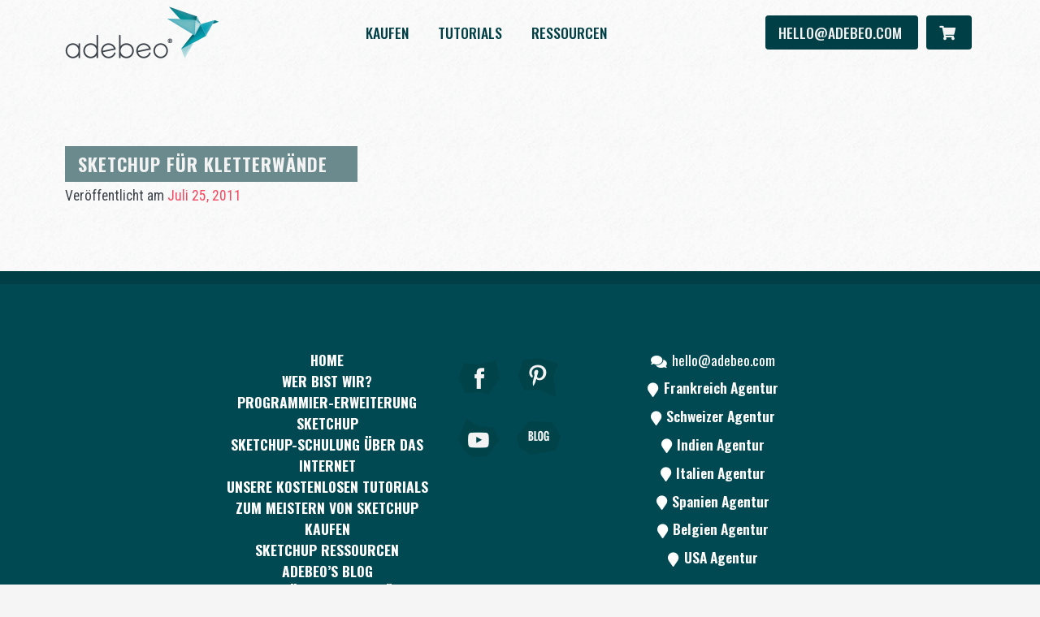

--- FILE ---
content_type: text/css
request_url: https://www.adebeo.de/wp-content/cache/min/1/wp-content/themes/adebeo5-child/style.css?ver=1768575753
body_size: 82
content:
.wp-video video{max-width:100%!important;height:auto!important}